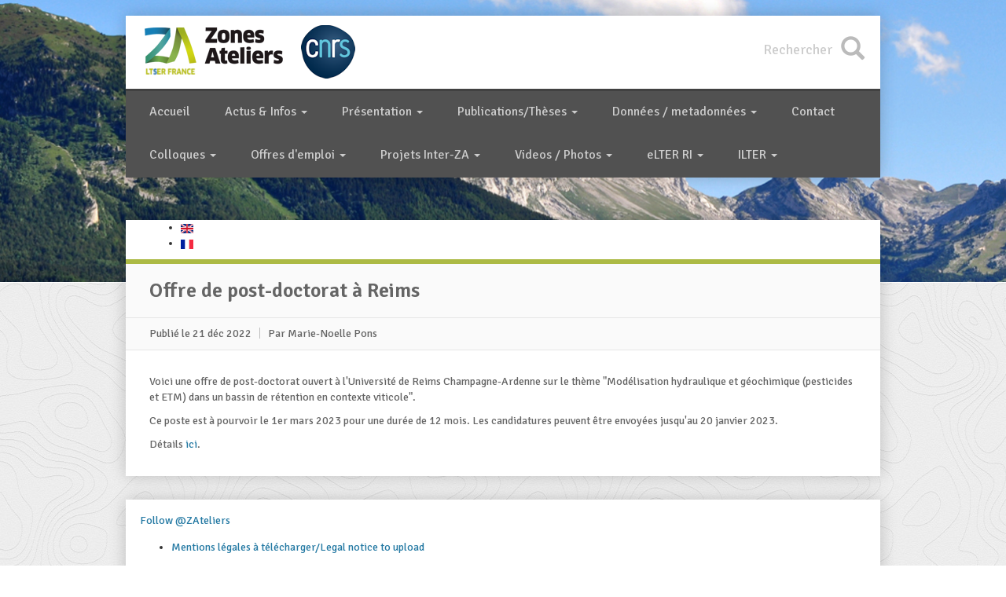

--- FILE ---
content_type: text/html; charset=utf-8
request_url: http://www.za-inee.org/fr/node/1015
body_size: 16233
content:
<!DOCTYPE html PUBLIC "-//W3C//DTD XHTML+RDFa 1.0//EN"
  "http://www.w3.org/MarkUp/DTD/xhtml-rdfa-1.dtd">
<html lang="fr" dir="ltr"
  xmlns:content="http://purl.org/rss/1.0/modules/content/"
  xmlns:dc="http://purl.org/dc/terms/"
  xmlns:foaf="http://xmlns.com/foaf/0.1/"
  xmlns:og="http://ogp.me/ns#"
  xmlns:rdfs="http://www.w3.org/2000/01/rdf-schema#"
  xmlns:sioc="http://rdfs.org/sioc/ns#"
  xmlns:sioct="http://rdfs.org/sioc/types#"
  xmlns:skos="http://www.w3.org/2004/02/skos/core#"
  xmlns:xsd="http://www.w3.org/2001/XMLSchema#">
<head profile="http://www.w3.org/1999/xhtml/vocab">
  <meta charset="utf-8">
  <meta name="viewport" content="width=device-width, initial-scale=1.0">
  <meta http-equiv="Content-Type" content="text/html; charset=utf-8" />
<link rel="shortcut icon" href="http://www.za-inee.org/sites/all/themes/mnhn/favicon.ico" type="image/vnd.microsoft.icon" />
<link rel="shortlink" href="/fr/node/1015" />
<link rel="canonical" href="/fr/node/1015" />
<meta name="Generator" content="Drupal 7 (http://drupal.org)" />
  <title>Offre de post-doctorat à Reims | www.za-inee.org</title>
  <link type="text/css" rel="stylesheet" href="http://www.za-inee.org/sites/default/files/css/css_lQaZfjVpwP_oGNqdtWCSpJT1EMqXdMiU84ekLLxQnc4.css" media="all" />
<link type="text/css" rel="stylesheet" href="http://www.za-inee.org/sites/default/files/css/css_MDtEQUd5wdly9pI-KniFHAN8lXtdHKVwlfwrPH5JZRM.css" media="all" />
<link type="text/css" rel="stylesheet" href="http://www.za-inee.org/sites/default/files/css/css_Kwa0UDz4gWMoLxZZ6_LyNA2SBh8u5CnKedaVrxsr7mM.css" media="all" />
<link type="text/css" rel="stylesheet" href="//netdna.bootstrapcdn.com/bootstrap/3.3.2/css/bootstrap.min.css" media="all" />
<link type="text/css" rel="stylesheet" href="http://www.za-inee.org/sites/default/files/css/css_Lkwq0SDzZisBQmBfo4t8kQhOoBohiOsfRISM03rNyOQ.css" media="all" />
  <!-- HTML5 element support for IE6-8 -->
  <!--[if lt IE 9]>
    <script src="//html5shiv.googlecode.com/svn/trunk/html5.js"></script>
  <![endif]-->
  <script src="http://www.za-inee.org/sites/default/files/js/js_Kd4BsnIT6T8vj1yoTIfotvk_bIOeY4Ndbdvl8ytcvjs.js"></script>
<script src="//cdnjs.cloudflare.com/ajax/libs/twitter-bootstrap/3.3.2/js/bootstrap.min.js"></script>
<script src="http://www.za-inee.org/sites/default/files/js/js_EjqPegIEwBdgmXrWQTsdqB7H4o1esRwdxQM5Sd_N_Lw.js"></script>
<script>jQuery.extend(Drupal.settings, {"basePath":"\/","pathPrefix":"fr\/","ajaxPageState":{"theme":"mnhn","theme_token":"dQ9BF2ihtBtaXomcZbNkPmjjIVyiqI3ufaOdY4K2TGY","js":{"sites\/all\/themes\/mnhn\/js\/bootstrap.js":1,"sites\/all\/modules\/jquery_update\/replace\/jquery\/1.10\/jquery.js":1,"misc\/jquery.once.js":1,"misc\/drupal.js":1,"\/\/cdnjs.cloudflare.com\/ajax\/libs\/twitter-bootstrap\/3.3.2\/js\/bootstrap.min.js":1,"public:\/\/languages\/fr_5FWVFXe9zp0UIBk4oDF8VN1K8MOZkg8sCa8be8FDAzE.js":1},"css":{"modules\/system\/system.base.css":1,"modules\/field\/theme\/field.css":1,"sites\/all\/modules\/video_filter\/video_filter.css":1,"sites\/all\/modules\/views\/css\/views.css":1,"sites\/all\/modules\/ckeditor\/css\/ckeditor.css":1,"sites\/all\/modules\/ctools\/css\/ctools.css":1,"modules\/locale\/locale.css":1,"\/\/netdna.bootstrapcdn.com\/bootstrap\/3.3.2\/css\/bootstrap.min.css":1,"sites\/all\/themes\/mnhn\/css\/style.scss":1}},"video_filter":{"url":{"ckeditor":"\/fr\/video_filter\/dashboard\/ckeditor"},"instructions_url":"\/fr\/video_filter\/instructions","modulepath":"sites\/all\/modules\/video_filter"},"urlIsAjaxTrusted":{"\/fr\/node\/1015":true},"mnhn":{"anchorsFix":"1","anchorsSmoothScrolling":"1","popoverEnabled":"1","popoverOptions":{"animation":1,"html":0,"placement":"right","selector":"","trigger":"click","title":"","content":"","delay":0,"container":"body"},"tooltipEnabled":"1","tooltipOptions":{"animation":1,"html":0,"placement":"auto left","selector":"","trigger":"hover focus","delay":0,"container":"body"}}});</script>
</head>
<body class="html not-front not-logged-in no-sidebars page-node page-node- page-node-1015 node-type-article i18n-fr" >
  <div id="skip-link">
    <a href="#main-content" class="element-invisible element-focusable">Aller au contenu principal</a>
  </div>
    
<header class="header">
  <div id="navbar" role="banner" class="navbar container navbar-default">
    <div class="clearfix">

              <a class="logo navbar-btn pull-left" href="/fr" title="Accueil">
          <img src="http://www.za-inee.org/sites/all/themes/mnhn/logo.png" alt="Accueil" />
        </a>
      
      <!-- .btn-navbar is used as the toggle for collapsed navbar content -->
      <button type="button" class="navbar-toggle" data-toggle="collapse" data-target=".navbar-collapse">
        <span class="sr-only">Toggle navigation</span>
        <span class="icon-bar"></span>
        <span class="icon-bar"></span>
        <span class="icon-bar"></span>
      </button>

      <nav role="navigation">
                    <div class="region region-navigation">
    <section id="block-search-form" class="block block-search clearfix">

      
  <form class="form-search content-search" action="/fr/node/1015" method="post" id="search-block-form" accept-charset="UTF-8"><div><div>
      <h2 class="element-invisible">Formulaire de recherche</h2>
    <div class="search-input-group"><input title="Indiquer les termes à rechercher" placeholder="Rechercher" class="form-control form-text" type="text" id="edit-search-block-form--2" name="search_block_form" value="" size="15" maxlength="128" /><span class="input-group-btn"><button type="submit" class="btn btn-default"><i class="icon glyphicon glyphicon-search" aria-hidden="true"></i></button></span></div><button class="element-invisible btn btn-primary form-submit" id="edit-submit" name="op" value="Rechercher" type="submit">Rechercher</button>
<input type="hidden" name="form_build_id" value="form-TugNrwT8qPmRF0salkEqkI99MBGMg3Rb-yghSSEmwGA" />
<input type="hidden" name="form_id" value="search_block_form" />
</div>
</div></form>
</section> <!-- /.block -->
  </div>
              </nav>

    </div>
    <div class="clearfix">
              <div class="navbar-collapse main-menu collapse">
                      <ul class="menu nav navbar-nav"><li class="first leaf"><a href="/fr/frontpage" title="Renvois vers la page d&#039;accueil">Accueil</a></li>
<li class="expanded dropdown"><a href="/fr/actualit%C3%A9s" title="" data-target="#" class="dropdown-toggle" data-toggle="dropdown">Actus & Infos <span class="caret"></span></a><ul class="dropdown-menu"><li class="first leaf"><a href="/fr/actualit%C3%A9s" title="">Informations</a></li>
<li class="leaf"><a href="/fr/node/962">Flash Actus</a></li>
<li class="leaf"><a href="/fr/agenda" title="Agenda">Agenda</a></li>
<li class="last leaf"><a href="/fr/archives" title="">Archives</a></li>
</ul></li>
<li class="expanded dropdown"><a href="/fr/ateliers" title="Présentation générale" data-target="#" class="dropdown-toggle" data-toggle="dropdown">Présentation <span class="caret"></span></a><ul class="dropdown-menu"><li class="first leaf"><a href="/fr/ateliers" title="">Les Zones Ateliers</a></li>
<li class="leaf"><a href="/fr/reseau">Le réseau</a></li>
<li class="leaf"><a href="/fr/gouvernance">Gouvernance</a></li>
<li class="leaf"><a href="/fr/rapport_activite">Rapports d&#039;activité</a></li>
<li class="leaf"><a href="/fr/partenaires">Partenaires</a></li>
<li class="last leaf"><a href="/fr/node/764">Réseaux partenaires</a></li>
</ul></li>
<li class="expanded dropdown"><a href="http://za-inee2.in2p3.fr/publications" title="Publications/Thèses" data-target="#" class="dropdown-toggle" data-toggle="dropdown">Publications/Thèses <span class="caret"></span></a><ul class="dropdown-menu"><li class="first leaf"><a href="/fr/node/757">Thèses en cours</a></li>
<li class="leaf"><a href="/fr/node/759">Thèses soutenues</a></li>
<li class="leaf"><a href="/fr/node/760">Doctorant(e)s (liste)</a></li>
<li class="leaf"><a href="/fr/node/673">Publications scientifiques</a></li>
<li class="last leaf"><a href="/fr/node/687">Valorisation</a></li>
</ul></li>
<li class="expanded dropdown"><a href="http://www.za-inee.org/fr/data-md" title="Données / métadonnées" data-target="#" class="dropdown-toggle" data-toggle="dropdown">Données / metadonnées <span class="caret"></span></a><ul class="dropdown-menu"><li class="first leaf"><a href="/fr/data-md-intro">Introduction</a></li>
<li class="leaf"><a href="/fr/data-md-geocatalogue">Géocatalogue</a></li>
<li class="leaf"><a href="/fr/data-md-collec-science">Collec-Science</a></li>
<li class="leaf"><a href="/fr/data-md-roza">ROZA</a></li>
<li class="leaf"><a href="/fr/data-md-centipede">Centipede</a></li>
<li class="leaf"><a href="/fr/data-md-deims">DEIMS</a></li>
<li class="leaf"><a href="/fr/node/769" title="">QRcode : Traçabilité des échantillons et données associées</a></li>
<li class="leaf"><a href="/fr/data-md-formation">Formation</a></li>
<li class="leaf"><a href="/fr/node/766" title="Formulaire de saisie de métadonnées">Formulaire de saisie de métadonnées</a></li>
<li class="last leaf"><a href="/fr/http%3A//www.za-inee.org/fr/geoflow">GEOFLOW</a></li>
</ul></li>
<li class="leaf"><a href="/fr/contact" title="">Contact</a></li>
<li class="expanded dropdown"><a href="http://www.za-inee.org/fr/Colloques" title="Colloques" data-target="#" class="dropdown-toggle" data-toggle="dropdown">Colloques <span class="caret"></span></a><ul class="dropdown-menu"><li class="first leaf"><a href="/fr/node/1039">6ème colloque du RZA - 2024</a></li>
<li class="leaf"><a href="/fr/Colloque_2020">5ème colloque des Zones Ateliers-CNRS - 2020</a></li>
<li class="last leaf"><a href="/fr/Colloque%202017" title="Colloque RZA+CZO+ILTER">Colloque RZA+CZO+ILTER 2017</a></li>
</ul></li>
<li class="expanded dropdown"><a href="http://www.za-inee.org/fr/offres" title="Offres d&#039;emploi" data-target="#" class="dropdown-toggle" data-toggle="dropdown">Offres d'emploi <span class="caret"></span></a><ul class="dropdown-menu"><li class="first leaf"><a href="/fr/doctorat">Propositions de doctorat</a></li>
<li class="leaf"><a href="/fr/stages">Stages</a></li>
<li class="last leaf"><a href="/fr/autres">Autres propositions</a></li>
</ul></li>
<li class="expanded dropdown"><a href="http://www.za-inee.org/fr/interZA" title="Description des projets inter-Zones Ateliers" data-target="#" class="dropdown-toggle" data-toggle="dropdown">Projets Inter-ZA <span class="caret"></span></a><ul class="dropdown-menu"><li class="first leaf"><a href="/fr/Ecohealth">Ecohealth</a></li>
<li class="leaf"><a href="/fr/neonet" title="Projet NéoNet">NeoNet</a></li>
<li class="leaf"><a href="/fr/eau-environnement">Eau et environnement</a></li>
<li class="leaf"><a href="/fr/teabags">TEABAGS : décomposition de la matière organique</a></li>
<li class="leaf"><a href="/fr/seminaires-RZA">SHS &amp; RZA</a></li>
<li class="last leaf"><a href="/fr/optic-spectroMS">De l’optique à la spectrométrie de masse haute résolution</a></li>
</ul></li>
<li class="expanded dropdown"><a href="http://www.za-inee.org/fr/interZA" title="Videos" data-target="#" class="dropdown-toggle" data-toggle="dropdown">Videos / Photos <span class="caret"></span></a><ul class="dropdown-menu"><li class="first leaf"><a href="/fr/webconf-SHS" title="Cycle webconf SHS">Cycle webconf SHS</a></li>
<li class="leaf"><a href="/fr/node/975">Photos</a></li>
<li class="last leaf"><a href="/fr/outils-RZA" title="Les outils du réseau">Les outils de RZA</a></li>
</ul></li>
<li class="expanded dropdown"><a href="/fr/ateliers" title="eLTER RI" data-target="#" class="dropdown-toggle" data-toggle="dropdown">eLTER RI <span class="caret"></span></a><ul class="dropdown-menu"><li class="first leaf"><a href="/fr/pr%C3%A9sentation-eLTER-RI">Présentation</a></li>
<li class="last leaf"><a href="/fr/CallSites">eLTER PLUS TA/RA</a></li>
</ul></li>
<li class="last expanded dropdown"><a href="/fr" title="" data-target="#" class="dropdown-toggle" data-toggle="dropdown">ILTER <span class="caret"></span></a><ul class="dropdown-menu"><li class="first leaf"><a href="/fr/node/967">Présentation</a></li>
<li class="last leaf"><a href="/fr/node/966">Webinairs</a></li>
</ul></li>
</ul>                            </div>
          </div>
  </div>
  <ul class="test cb-slideshow">
      <li><span></span></li>
      <li><span></span></li>
      <li><span></span></li>
      <li><span></span></li>
      <li><span></span></li>
      <li><span></span></li>
  </ul>
</header>

<div class="main-wrapper container">

  <div class="main-container">

    
    <section class="col-sm-12">

              <div class="highlighted jumbotron">  <div class="region region-highlighted">
    <section id="block-locale-language" class="block block-locale clearfix">

      
  <ul class="language-switcher-locale-url"><li class="en first"><a href="/en/node/1015" class="language-link" xml:lang="en"><img class="language-icon" typeof="foaf:Image" src="http://www.za-inee.org/sites/all/modules/languageicons/flags/en.png" width="16" height="12" alt="English" title="English" /></a></li>
<li class="fr last active"><a href="/fr/node/1015" class="language-link active" xml:lang="fr"><img class="language-icon" typeof="foaf:Image" src="http://www.za-inee.org/sites/all/modules/languageicons/flags/fr.png" width="16" height="12" alt="Français" title="Français" /></a></li>
</ul>
</section> <!-- /.block -->
  </div>
</div>
      
      
                    <h1 class="page-header">Offre de post-doctorat à Reims</h1>
                                                          <div class="region region-content">
    <section id="block-system-main" class="block block-system clearfix">

      
  <div id="node-1015" class="node node-article clearfix" about="/fr/node/1015" typeof="sioc:Item foaf:Document">


  

      <div class="page-title">
      <div class="node-article-submit">
        <div class="pull-left">Publié le 21 déc 2022</div>
        <div class="pull-left separator"></div>
        <div class="">Par <span rel="sioc:has_creator"><span class="username" xml:lang="" about="/fr/user/64" typeof="sioc:UserAccount" property="foaf:name" datatype="">Marie-Noelle Pons</span></span></div>
      </div>
    </div>
   
   

    <div class="node-article-content content">
      <div class="field field-name-body field-type-text-with-summary field-label-hidden"><div class="field-items"><div class="field-item even" property="content:encoded"><div>
<div>
<div>
<div>
<p>Voici une offre de post-doctorat ouvert à l'Université de Reims Champagne-Ardenne sur le thème "Modélisation hydraulique et géochimique (pesticides et ETM) dans un bassin de rétention en contexte viticole".</p>
<p>Ce poste est à pourvoir le 1er mars 2023 pour une durée de 12 mois. Les candidatures peuvent être envoyées jusqu'au 20 janvier 2023.</p>
<p>Détails <a href="https://www.za-inee.org/fr/autres" target="_blank">ici</a>.</p>
</div>
</div>
</div>
</div>
</div></div></div>    </div>
  

</div>

</section> <!-- /.block -->
  </div>
    </section>

    
  </div>

</div>

<!-- <footer class="footer container">
  <a href="" class="footer-logo"></a>
  <div class="footer-menu">
    <ul class="pull-right">
      <li><a href="#">Contact</a></li>
      <li><a href="#">Mentions légales</a></li>
    </ul>
  </div>

  
</footer> -->

  <div id="footer-wrapper"><div class="section">

    
          <div id="footer" class="footer container clearfix">
          <div class="region region-footer">
    <section id="block-block-3" class="block block-block clearfix">

      
  <div><a class="twitter-follow-button" href="https://twitter.com/ZAteliers">Follow @ZAteliers</a></div>
<div>
<ul>
<li><a href="/sites/default/files/sites/default/files/Mentions%20l%C3%A9gales-Legal%20notice_2021.pdf" target="_blank">Mentions légales à télécharger/Legal notice to upload</a></li>
<li><a href="http://za-inee2.in2p3.fr/contact" target="_self">Nous contacter</a></li>
</ul>
</div>

</section> <!-- /.block -->
  </div>
      </div> <!-- /#footer -->
    
  </div></div>
  <script src="http://www.za-inee.org/sites/default/files/js/js_B2uv6dkjoYobfQVyuXdchgrpnnx4oM0TkP_bDVf8Qrg.js"></script>
</body>
</html>


--- FILE ---
content_type: text/css
request_url: http://www.za-inee.org/sites/default/files/css/css_Lkwq0SDzZisBQmBfo4t8kQhOoBohiOsfRISM03rNyOQ.css
body_size: 5827
content:
@import url("http://fonts.googleapis.com/css?family=Signika:700,400,600");@media -sass-debug-info{filename{font-family:file\:\/\/sites\/all\/themes\/mnhn\/css\/base\/overrides\.scss;}line{font-family:'1';}}html.overlay-open .navbar-fixed-top{z-index:400;}@media -sass-debug-info{filename{font-family:file\:\/\/sites\/all\/themes\/mnhn\/css\/base\/overrides\.scss;}line{font-family:'1';}}html.js fieldset.collapsed{height:auto;}@media -sass-debug-info{filename{font-family:file\:\/\/sites\/all\/themes\/mnhn\/css\/base\/overrides\.scss;}line{font-family:'1';}}html.js input.form-autocomplete{background-image:none;}@media -sass-debug-info{filename{font-family:file\:\/\/sites\/all\/themes\/mnhn\/css\/base\/overrides\.scss;}line{font-family:'1';}}body{position:relative;}@media -sass-debug-info{filename{font-family:file\:\/\/sites\/all\/themes\/mnhn\/css\/base\/overrides\.scss;}line{font-family:'1';}}body.admin-expanded.admin-vertical.admin-nw .navbar,body.admin-expanded.admin-vertical.admin-sw .navbar{margin-left:260px;}@media -sass-debug-info{filename{font-family:file\:\/\/sites\/all\/themes\/mnhn\/css\/base\/overrides\.scss;}line{font-family:'1';}}body.navbar-is-fixed-top{padding-top:64px !important;}@media -sass-debug-info{filename{font-family:file\:\/\/sites\/all\/themes\/mnhn\/css\/base\/overrides\.scss;}line{font-family:'1';}}body.navbar-is-fixed-bottom{padding-bottom:64px !important;}@media -sass-debug-info{filename{font-family:file\:\/\/sites\/all\/themes\/mnhn\/css\/base\/overrides\.scss;}line{font-family:'1';}}body.toolbar{padding-top:30px !important;}@media -sass-debug-info{filename{font-family:file\:\/\/sites\/all\/themes\/mnhn\/css\/base\/overrides\.scss;}line{font-family:'1';}}body.toolbar .navbar-fixed-top{top:30px;}@media -sass-debug-info{filename{font-family:file\:\/\/sites\/all\/themes\/mnhn\/css\/base\/overrides\.scss;}line{font-family:'1';}}body.toolbar.navbar-is-fixed-top{padding-top:94px !important;}@media -sass-debug-info{filename{font-family:file\:\/\/sites\/all\/themes\/mnhn\/css\/base\/overrides\.scss;}line{font-family:'1';}}body.toolbar-drawer{padding-top:64px !important;}@media -sass-debug-info{filename{font-family:file\:\/\/sites\/all\/themes\/mnhn\/css\/base\/overrides\.scss;}line{font-family:'1';}}body.toolbar-drawer .navbar-fixed-top{top:64px;}@media -sass-debug-info{filename{font-family:file\:\/\/sites\/all\/themes\/mnhn\/css\/base\/overrides\.scss;}line{font-family:'1';}}body.toolbar-drawer.navbar-is-fixed-top{padding-top:128px !important;}@media -sass-debug-info{filename{font-family:file\:\/\/sites\/all\/themes\/mnhn\/css\/base\/overrides\.scss;}line{font-family:'1';}}body.admin-menu .navbar-fixed-top{top:29px;}@media -sass-debug-info{filename{font-family:file\:\/\/sites\/all\/themes\/mnhn\/css\/base\/overrides\.scss;}line{font-family:'1';}}body.admin-menu.navbar-is-fixed-top{padding-top:93px !important;}@media -sass-debug-info{filename{font-family:file\:\/\/sites\/all\/themes\/mnhn\/css\/base\/overrides\.scss;}line{font-family:'1';}}body div#admin-toolbar{z-index:1600;}@media -sass-debug-info{filename{font-family:file\:\/\/sites\/all\/themes\/mnhn\/css\/base\/overrides\.scss;}line{font-family:'1';}}body #toolbar,body #admin-menu,body #admin-toolbar{-webkit-box-shadow:none;-moz-box-shadow:none;box-shadow:none;}@media -sass-debug-info{filename{font-family:file\:\/\/sites\/all\/themes\/mnhn\/css\/base\/overrides\.scss;}line{font-family:'1';}}body #admin-menu{margin:0;padding:0;position:fixed;z-index:1600;}@media -sass-debug-info{filename{font-family:file\:\/\/sites\/all\/themes\/mnhn\/css\/base\/overrides\.scss;}line{font-family:'1';}}body #admin-menu .dropdown li{line-height:normal;}@media -sass-debug-info{filename{font-family:file\:\/\/sites\/all\/themes\/mnhn\/css\/base\/overrides\.scss;}line{font-family:'1';}}.navbar.container{margin-top:20px;}@media -sass-debug-info{filename{font-family:file\:\/\/sites\/all\/themes\/mnhn\/css\/base\/overrides\.scss;}line{font-family:'1';}}@media screen and (min-width:768px){@media -sass-debug-info{filename{font-family:file\:\/\/sites\/all\/themes\/mnhn\/css\/base\/overrides\.scss;}line{font-family:'1';}}.navbar.container{max-width:720px;}}@media -sass-debug-info{filename{font-family:file\:\/\/sites\/all\/themes\/mnhn\/css\/base\/overrides\.scss;}line{font-family:'1';}}@media screen and (min-width:992px){@media -sass-debug-info{filename{font-family:file\:\/\/sites\/all\/themes\/mnhn\/css\/base\/overrides\.scss;}line{font-family:'1';}}.navbar.container{max-width:940px;}}@media -sass-debug-info{filename{font-family:file\:\/\/sites\/all\/themes\/mnhn\/css\/base\/overrides\.scss;}line{font-family:'1';}}@media screen and (min-width:1200px){@media -sass-debug-info{filename{font-family:file\:\/\/sites\/all\/themes\/mnhn\/css\/base\/overrides\.scss;}line{font-family:'1';}}.navbar.container{max-width:1140px;}}@media -sass-debug-info{filename{font-family:file\:\/\/sites\/all\/themes\/mnhn\/css\/base\/overrides\.scss;}line{font-family:'1';}}.navbar.container>.container{margin:0;padding:0;width:auto;}@media -sass-debug-info{filename{font-family:file\:\/\/sites\/all\/themes\/mnhn\/css\/base\/overrides\.scss;}line{font-family:'1';}}#overlay-container,.overlay-modal-background,.overlay-element{z-index:1500;}@media -sass-debug-info{filename{font-family:file\:\/\/sites\/all\/themes\/mnhn\/css\/base\/overrides\.scss;}line{font-family:'1';}}#toolbar{z-index:1600;}@media -sass-debug-info{filename{font-family:file\:\/\/sites\/all\/themes\/mnhn\/css\/base\/overrides\.scss;}line{font-family:'1';}}.modal{z-index:1620;}@media -sass-debug-info{filename{font-family:file\:\/\/sites\/all\/themes\/mnhn\/css\/base\/overrides\.scss;}line{font-family:'1';}}.modal-dialog{z-index:1630;}@media -sass-debug-info{filename{font-family:file\:\/\/sites\/all\/themes\/mnhn\/css\/base\/overrides\.scss;}line{font-family:'1';}}.modal-backdrop{z-index:1610;}@media -sass-debug-info{filename{font-family:file\:\/\/sites\/all\/themes\/mnhn\/css\/base\/overrides\.scss;}line{font-family:'1';}}.footer{margin-top:45px;padding-top:35px;padding-bottom:36px;border-top:1px solid #e5e5e5;}@media -sass-debug-info{filename{font-family:file\:\/\/sites\/all\/themes\/mnhn\/css\/base\/overrides\.scss;}line{font-family:'1';}}.element-invisible{margin:0;padding:0;width:1px;}@media -sass-debug-info{filename{font-family:file\:\/\/sites\/all\/themes\/mnhn\/css\/base\/overrides\.scss;}line{font-family:'1';}}.navbar .logo{margin-right:-15px;padding-left:15px;padding-right:15px;}@media -sass-debug-info{filename{font-family:file\:\/\/sites\/all\/themes\/mnhn\/css\/base\/overrides\.scss;}line{font-family:'1';}}@media screen and (min-width:768px){@media -sass-debug-info{filename{font-family:file\:\/\/sites\/all\/themes\/mnhn\/css\/base\/overrides\.scss;}line{font-family:'1';}}.navbar .logo{margin-right:0;padding-left:0;}}@media -sass-debug-info{filename{font-family:file\:\/\/sites\/all\/themes\/mnhn\/css\/base\/overrides\.scss;}line{font-family:'1';}}ul.secondary{float:left;}@media -sass-debug-info{filename{font-family:file\:\/\/sites\/all\/themes\/mnhn\/css\/base\/overrides\.scss;}line{font-family:'1';}}@media screen and (min-width:768px){@media -sass-debug-info{filename{font-family:file\:\/\/sites\/all\/themes\/mnhn\/css\/base\/overrides\.scss;}line{font-family:'1';}}ul.secondary{float:right;}}@media -sass-debug-info{filename{font-family:file\:\/\/sites\/all\/themes\/mnhn\/css\/base\/overrides\.scss;}line{font-family:'1';}}.page-header{margin-top:0;}@media -sass-debug-info{filename{font-family:file\:\/\/sites\/all\/themes\/mnhn\/css\/base\/overrides\.scss;}line{font-family:'1';}}.block:first-child h2.block-title{margin-top:0;}@media -sass-debug-info{filename{font-family:file\:\/\/sites\/all\/themes\/mnhn\/css\/base\/overrides\.scss;}line{font-family:'1';}}p:last-child{margin-bottom:0;}@media -sass-debug-info{filename{font-family:file\:\/\/sites\/all\/themes\/mnhn\/css\/base\/overrides\.scss;}line{font-family:'1';}}.region-help>.glyphicon{font-size:18px;float:left;margin:-0.05em 0.5em 0 0;}@media -sass-debug-info{filename{font-family:file\:\/\/sites\/all\/themes\/mnhn\/css\/base\/overrides\.scss;}line{font-family:'1';}}.region-help .block{overflow:hidden;}@media -sass-debug-info{filename{font-family:file\:\/\/sites\/all\/themes\/mnhn\/css\/base\/overrides\.scss;}line{font-family:'1';}}form#search-block-form{margin:0;}@media -sass-debug-info{filename{font-family:file\:\/\/sites\/all\/themes\/mnhn\/css\/base\/overrides\.scss;}line{font-family:'1';}}.navbar #block-search-form{float:none;margin:5px 0 5px 5px;}@media -sass-debug-info{filename{font-family:file\:\/\/sites\/all\/themes\/mnhn\/css\/base\/overrides\.scss;}line{font-family:'1';}}@media screen and (min-width:992px){@media -sass-debug-info{filename{font-family:file\:\/\/sites\/all\/themes\/mnhn\/css\/base\/overrides\.scss;}line{font-family:'1';}}.navbar #block-search-form{float:right;}}@media -sass-debug-info{filename{font-family:file\:\/\/sites\/all\/themes\/mnhn\/css\/base\/overrides\.scss;}line{font-family:'1';}}.navbar-search .control-group{margin-bottom:0;}@media -sass-debug-info{filename{font-family:file\:\/\/sites\/all\/themes\/mnhn\/css\/base\/overrides\.scss;}line{font-family:'1';}}ul.action-links{margin:12px 0;padding:0;}@media -sass-debug-info{filename{font-family:file\:\/\/sites\/all\/themes\/mnhn\/css\/base\/overrides\.scss;}line{font-family:'1';}}ul.action-links li{display:inline;margin:0;padding:0 6px 0 0;}@media -sass-debug-info{filename{font-family:file\:\/\/sites\/all\/themes\/mnhn\/css\/base\/overrides\.scss;}line{font-family:'1';}}ul.action-links .glyphicon{padding-right:0.5em;}@media -sass-debug-info{filename{font-family:file\:\/\/sites\/all\/themes\/mnhn\/css\/base\/overrides\.scss;}line{font-family:'1';}}input,textarea,select,.uneditable-input{max-width:100%;width:auto;}@media -sass-debug-info{filename{font-family:file\:\/\/sites\/all\/themes\/mnhn\/css\/base\/overrides\.scss;}line{font-family:'1';}}input.error{color:#b94a48;border-color:#ebccd1;}@media -sass-debug-info{filename{font-family:file\:\/\/sites\/all\/themes\/mnhn\/css\/base\/overrides\.scss;}line{font-family:'1';}}fieldset legend.panel-heading{float:left;line-height:1em;margin:0;}@media -sass-debug-info{filename{font-family:file\:\/\/sites\/all\/themes\/mnhn\/css\/base\/overrides\.scss;}line{font-family:'1';}}fieldset .panel-body{clear:both;}@media -sass-debug-info{filename{font-family:file\:\/\/sites\/all\/themes\/mnhn\/css\/base\/overrides\.scss;}line{font-family:'1';}}fieldset .panel-heading a.panel-title{color:inherit;display:block;margin:-10px -15px;padding:10px 15px;}@media -sass-debug-info{filename{font-family:file\:\/\/sites\/all\/themes\/mnhn\/css\/base\/overrides\.scss;}line{font-family:'1';}}fieldset .panel-heading a.panel-title:hover{text-decoration:none;}@media -sass-debug-info{filename{font-family:file\:\/\/sites\/all\/themes\/mnhn\/css\/base\/overrides\.scss;}line{font-family:'1';}}.form-actions{clear:both;}@media -sass-debug-info{filename{font-family:file\:\/\/sites\/all\/themes\/mnhn\/css\/base\/overrides\.scss;}line{font-family:'1';}}.resizable-textarea textarea{border-radius:4px 4px 0 0;}@media -sass-debug-info{filename{font-family:file\:\/\/sites\/all\/themes\/mnhn\/css\/base\/overrides\.scss;}line{font-family:'1';}}.radio:first-child,.checkbox:first-child{margin-top:0;}@media -sass-debug-info{filename{font-family:file\:\/\/sites\/all\/themes\/mnhn\/css\/base\/overrides\.scss;}line{font-family:'1';}}.radio:last-child,.checkbox:last-child{margin-bottom:0;}@media -sass-debug-info{filename{font-family:file\:\/\/sites\/all\/themes\/mnhn\/css\/base\/overrides\.scss;}line{font-family:'1';}}.help-block,.control-group .help-inline{color:#999999;font-size:12px;margin:5px 0 10px;padding:0;}@media -sass-debug-info{filename{font-family:file\:\/\/sites\/all\/themes\/mnhn\/css\/base\/overrides\.scss;}line{font-family:'1';}}.panel-heading{display:block;}@media -sass-debug-info{filename{font-family:file\:\/\/sites\/all\/themes\/mnhn\/css\/base\/overrides\.scss;}line{font-family:'1';}}a.tabledrag-handle .handle{height:auto;width:auto;}@media -sass-debug-info{filename{font-family:file\:\/\/sites\/all\/themes\/mnhn\/css\/base\/overrides\.scss;}line{font-family:'1';}}.error{color:#b94a48;}@media -sass-debug-info{filename{font-family:file\:\/\/sites\/all\/themes\/mnhn\/css\/base\/overrides\.scss;}line{font-family:'1';}}div.error,table tr.error{background-color:#f2dede;color:#b94a48;}@media -sass-debug-info{filename{font-family:file\:\/\/sites\/all\/themes\/mnhn\/css\/base\/overrides\.scss;}line{font-family:'1';}}.control-group.error{background:0;}@media -sass-debug-info{filename{font-family:file\:\/\/sites\/all\/themes\/mnhn\/css\/base\/overrides\.scss;}line{font-family:'1';}}.control-group.error label,.control-group.error .control-label{color:#b94a48;font-weight:600;}@media -sass-debug-info{filename{font-family:file\:\/\/sites\/all\/themes\/mnhn\/css\/base\/overrides\.scss;}line{font-family:'1';}}.control-group.error input,.control-group.error textarea,.control-group.error select,.control-group.error .uneditable-input{color:#555555;border:1px solid #cccccc;}@media -sass-debug-info{filename{font-family:file\:\/\/sites\/all\/themes\/mnhn\/css\/base\/overrides\.scss;}line{font-family:'1';}}.control-group.error .help-block,.control-group.error .help-inline{color:#333333;}@media -sass-debug-info{filename{font-family:file\:\/\/sites\/all\/themes\/mnhn\/css\/base\/overrides\.scss;}line{font-family:'1';}}.list-inline>li.first{padding-left:0;}@media -sass-debug-info{filename{font-family:file\:\/\/sites\/all\/themes\/mnhn\/css\/base\/overrides\.scss;}line{font-family:'1';}}.nav-tabs{margin-bottom:10px;}@media -sass-debug-info{filename{font-family:file\:\/\/sites\/all\/themes\/mnhn\/css\/base\/overrides\.scss;}line{font-family:'1';}}ul li.collapsed,ul li.expanded,ul li.leaf{list-style:none;list-style-image:none;}@media -sass-debug-info{filename{font-family:file\:\/\/sites\/all\/themes\/mnhn\/css\/base\/overrides\.scss;}line{font-family:'1';}}.tabs--secondary{margin:0 0 10px;}@media -sass-debug-info{filename{font-family:file\:\/\/sites\/all\/themes\/mnhn\/css\/base\/overrides\.scss;}line{font-family:'1';}}.submitted{margin-bottom:1em;font-style:italic;font-weight:400;color:#777777;}@media -sass-debug-info{filename{font-family:file\:\/\/sites\/all\/themes\/mnhn\/css\/base\/overrides\.scss;}line{font-family:'1';}}.password-strength{width:17em;float:right;margin-top:1.4em;}@media -sass-debug-info{filename{font-family:file\:\/\/sites\/all\/themes\/mnhn\/css\/base\/overrides\.scss;}line{font-family:'1';}}.password-strength-title{display:inline;}@media -sass-debug-info{filename{font-family:file\:\/\/sites\/all\/themes\/mnhn\/css\/base\/overrides\.scss;}line{font-family:'1';}}.password-strength-text{float:right;font-weight:700;}@media -sass-debug-info{filename{font-family:file\:\/\/sites\/all\/themes\/mnhn\/css\/base\/overrides\.scss;}line{font-family:'1';}}.password-indicator{background-color:#949494;height:0.3em;width:100%;}@media -sass-debug-info{filename{font-family:file\:\/\/sites\/all\/themes\/mnhn\/css\/base\/overrides\.scss;}line{font-family:'1';}}.password-indicator div{height:100%;width:0;background-color:#999999;}@media -sass-debug-info{filename{font-family:file\:\/\/sites\/all\/themes\/mnhn\/css\/base\/overrides\.scss;}line{font-family:'1';}}input.password-confirm,input.password-field{width:16em;margin-bottom:0.4em;}@media -sass-debug-info{filename{font-family:file\:\/\/sites\/all\/themes\/mnhn\/css\/base\/overrides\.scss;}line{font-family:'1';}}div.password-confirm{float:right;margin-top:1.5em;visibility:hidden;width:17em;}@media -sass-debug-info{filename{font-family:file\:\/\/sites\/all\/themes\/mnhn\/css\/base\/overrides\.scss;}line{font-family:'1';}}div.form-item div.password-suggestions{padding:0.2em 0.5em;margin:0.7em 0;width:38.5em;border:1px solid #b4b4b4;}@media -sass-debug-info{filename{font-family:file\:\/\/sites\/all\/themes\/mnhn\/css\/base\/overrides\.scss;}line{font-family:'1';}}div.password-suggestions ul{margin-bottom:0;}@media -sass-debug-info{filename{font-family:file\:\/\/sites\/all\/themes\/mnhn\/css\/base\/overrides\.scss;}line{font-family:'1';}}.confirm-parent,.password-parent{clear:left;margin:0;width:36.3em;}@media -sass-debug-info{filename{font-family:file\:\/\/sites\/all\/themes\/mnhn\/css\/base\/overrides\.scss;}line{font-family:'1';}}.progress-wrapper .progress{margin-bottom:10px;}@media -sass-debug-info{filename{font-family:file\:\/\/sites\/all\/themes\/mnhn\/css\/base\/overrides\.scss;}line{font-family:'1';}}.pagination ul>li>a.progress-disabled{float:left;}@media -sass-debug-info{filename{font-family:file\:\/\/sites\/all\/themes\/mnhn\/css\/base\/overrides\.scss;}line{font-family:'1';}}.form-autocomplete .glyphicon{color:#999999;font-size:120%;}@media -sass-debug-info{filename{font-family:file\:\/\/sites\/all\/themes\/mnhn\/css\/base\/overrides\.scss;}line{font-family:'1';}}.form-autocomplete .glyphicon.glyphicon-spin{color:#428bca;}@media -sass-debug-info{filename{font-family:file\:\/\/sites\/all\/themes\/mnhn\/css\/base\/overrides\.scss;}line{font-family:'1';}}.form-autocomplete .input-group-addon{background-color:white;}@media -sass-debug-info{filename{font-family:file\:\/\/sites\/all\/themes\/mnhn\/css\/base\/overrides\.scss;}line{font-family:'1';}}.ajax-progress .glyphicon{font-size:90%;margin:0 -0.25em 0 0.5em;}@media -sass-debug-info{filename{font-family:file\:\/\/sites\/all\/themes\/mnhn\/css\/base\/overrides\.scss;}line{font-family:'1';}}.glyphicon-spin{display:inline-block;-moz-animation:spin 1s infinite linear;-o-animation:spin 1s infinite linear;-webkit-animation:spin 1s infinite linear;animation:spin 1s infinite linear;}@media -sass-debug-info{filename{font-family:file\:\/\/sites\/all\/themes\/mnhn\/css\/base\/overrides\.scss;}line{font-family:'1';}}a .glyphicon-spin{display:inline-block;text-decoration:none;}@-moz-keyframes spin{@media -sass-debug-info{filename{font-family:file\:\/\/sites\/all\/themes\/mnhn\/css\/base\/overrides\.scss;}line{font-family:'1';}}0%{-moz-transform:rotate(0deg);}@media -sass-debug-info{filename{font-family:file\:\/\/sites\/all\/themes\/mnhn\/css\/base\/overrides\.scss;}line{font-family:'1';}}100%{-moz-transform:rotate(359deg);}}@-webkit-keyframes spin{@media -sass-debug-info{filename{font-family:file\:\/\/sites\/all\/themes\/mnhn\/css\/base\/overrides\.scss;}line{font-family:'1';}}0%{-webkit-transform:rotate(0deg);}@media -sass-debug-info{filename{font-family:file\:\/\/sites\/all\/themes\/mnhn\/css\/base\/overrides\.scss;}line{font-family:'1';}}100%{-webkit-transform:rotate(359deg);}}@-o-keyframes spin{@media -sass-debug-info{filename{font-family:file\:\/\/sites\/all\/themes\/mnhn\/css\/base\/overrides\.scss;}line{font-family:'1';}}0%{-o-transform:rotate(0deg);}@media -sass-debug-info{filename{font-family:file\:\/\/sites\/all\/themes\/mnhn\/css\/base\/overrides\.scss;}line{font-family:'1';}}100%{-o-transform:rotate(359deg);}}@-ms-keyframes spin{@media -sass-debug-info{filename{font-family:file\:\/\/sites\/all\/themes\/mnhn\/css\/base\/overrides\.scss;}line{font-family:'1';}}0%{-ms-transform:rotate(0deg);}@media -sass-debug-info{filename{font-family:file\:\/\/sites\/all\/themes\/mnhn\/css\/base\/overrides\.scss;}line{font-family:'1';}}100%{-ms-transform:rotate(359deg);}}@keyframes spin{@media -sass-debug-info{filename{font-family:file\:\/\/sites\/all\/themes\/mnhn\/css\/base\/overrides\.scss;}line{font-family:'1';}}0%{transform:rotate(0deg);}@media -sass-debug-info{filename{font-family:file\:\/\/sites\/all\/themes\/mnhn\/css\/base\/overrides\.scss;}line{font-family:'1';}}100%{transform:rotate(359deg);}}@media -sass-debug-info{filename{font-family:file\:\/\/sites\/all\/themes\/mnhn\/css\/base\/overrides\.scss;}line{font-family:'1';}}.glyphicon-refresh{-webkit-transform-origin:50% 45%;-moz-transform-origin:50% 45%;-ms-transform-origin:50% 45%;-o-transform-origin:50% 45%;transform-origin:50% 45%;}@media -sass-debug-info{filename{font-family:file\:\/\/sites\/all\/themes\/mnhn\/css\/base\/overrides\.scss;}line{font-family:'1';}}.tabbable{margin-bottom:20px;}@media -sass-debug-info{filename{font-family:file\:\/\/sites\/all\/themes\/mnhn\/css\/base\/overrides\.scss;}line{font-family:'1';}}.tabs-below>.nav-tabs,.tabs-left>.nav-tabs,.tabs-right>.nav-tabs{border-bottom:0;}@media -sass-debug-info{filename{font-family:file\:\/\/sites\/all\/themes\/mnhn\/css\/base\/overrides\.scss;}line{font-family:'1';}}.tabs-below>.nav-tabs .summary,.tabs-left>.nav-tabs .summary,.tabs-right>.nav-tabs .summary{color:#999999;font-size:12px;}@media -sass-debug-info{filename{font-family:file\:\/\/sites\/all\/themes\/mnhn\/css\/base\/overrides\.scss;}line{font-family:'1';}}.tab-pane>.panel-heading{display:none;}@media -sass-debug-info{filename{font-family:file\:\/\/sites\/all\/themes\/mnhn\/css\/base\/overrides\.scss;}line{font-family:'1';}}.tab-content>.active{display:block;}@media -sass-debug-info{filename{font-family:file\:\/\/sites\/all\/themes\/mnhn\/css\/base\/overrides\.scss;}line{font-family:'1';}}.tabs-below>.nav-tabs{border-top:1px solid #dddddd;}@media -sass-debug-info{filename{font-family:file\:\/\/sites\/all\/themes\/mnhn\/css\/base\/overrides\.scss;}line{font-family:'1';}}.tabs-below>.nav-tabs>li{margin-top:-1px;margin-bottom:0;}@media -sass-debug-info{filename{font-family:file\:\/\/sites\/all\/themes\/mnhn\/css\/base\/overrides\.scss;}line{font-family:'1';}}.tabs-below>.nav-tabs>li>a{border-radius:0 0 4px 4px;}@media -sass-debug-info{filename{font-family:file\:\/\/sites\/all\/themes\/mnhn\/css\/base\/overrides\.scss;}line{font-family:'1';}}.tabs-below>.nav-tabs>li>a:hover,.tabs-below>.nav-tabs>li>a:focus{border-top-color:#dddddd;border-bottom-color:transparent;}@media -sass-debug-info{filename{font-family:file\:\/\/sites\/all\/themes\/mnhn\/css\/base\/overrides\.scss;}line{font-family:'1';}}.tabs-below>.nav-tabs>.active>a,.tabs-below>.nav-tabs>.active>a:hover,.tabs-below>.nav-tabs>.active>a:focus{border-color:transparent #dddddd #dddddd;}@media -sass-debug-info{filename{font-family:file\:\/\/sites\/all\/themes\/mnhn\/css\/base\/overrides\.scss;}line{font-family:'1';}}.tabs-left>.nav-tabs,.tabs-right>.nav-tabs{padding-bottom:20px;width:220px;}@media -sass-debug-info{filename{font-family:file\:\/\/sites\/all\/themes\/mnhn\/css\/base\/overrides\.scss;}line{font-family:'1';}}.tabs-left>.nav-tabs>li,.tabs-right>.nav-tabs>li{float:none;}@media -sass-debug-info{filename{font-family:file\:\/\/sites\/all\/themes\/mnhn\/css\/base\/overrides\.scss;}line{font-family:'1';}}.tabs-left>.nav-tabs>li:focus,.tabs-right>.nav-tabs>li:focus{outline:0;}@media -sass-debug-info{filename{font-family:file\:\/\/sites\/all\/themes\/mnhn\/css\/base\/overrides\.scss;}line{font-family:'1';}}.tabs-left>.nav-tabs>li>a,.tabs-right>.nav-tabs>li>a{margin-right:0;margin-bottom:3px;}@media -sass-debug-info{filename{font-family:file\:\/\/sites\/all\/themes\/mnhn\/css\/base\/overrides\.scss;}line{font-family:'1';}}.tabs-left>.nav-tabs>li>a:focus,.tabs-right>.nav-tabs>li>a:focus{outline:0;}@media -sass-debug-info{filename{font-family:file\:\/\/sites\/all\/themes\/mnhn\/css\/base\/overrides\.scss;}line{font-family:'1';}}.tabs-left>.tab-content,.tabs-right>.tab-content{border-radius:0 4px 4px;-webkit-box-shadow:0 1px 1px rgba(0,0,0,0.05);-moz-box-shadow:0 1px 1px rgba(0,0,0,0.05);box-shadow:0 1px 1px rgba(0,0,0,0.05);border:1px solid #dddddd;overflow:hidden;padding:10px 15px;}@media -sass-debug-info{filename{font-family:file\:\/\/sites\/all\/themes\/mnhn\/css\/base\/overrides\.scss;}line{font-family:'1';}}.tabs-left>.nav-tabs{float:left;margin-right:-1px;}@media -sass-debug-info{filename{font-family:file\:\/\/sites\/all\/themes\/mnhn\/css\/base\/overrides\.scss;}line{font-family:'1';}}.tabs-left>.nav-tabs>li>a{border-radius:4px 0 0 4px;}@media -sass-debug-info{filename{font-family:file\:\/\/sites\/all\/themes\/mnhn\/css\/base\/overrides\.scss;}line{font-family:'1';}}.tabs-left>.nav-tabs>li>a:hover,.tabs-left>.nav-tabs>li>a:focus{border-color:#eeeeee #dddddd #eeeeee #eeeeee;}@media -sass-debug-info{filename{font-family:file\:\/\/sites\/all\/themes\/mnhn\/css\/base\/overrides\.scss;}line{font-family:'1';}}.tabs-left>.nav-tabs>.active>a,.tabs-left>.nav-tabs>.active>a:hover,.tabs-left>.nav-tabs>.active>a:focus{border-color:#dddddd transparent #dddddd #dddddd;-webkit-box-shadow:-1px 1px 1px rgba(0,0,0,0.05);-moz-box-shadow:-1px 1px 1px rgba(0,0,0,0.05);box-shadow:-1px 1px 1px rgba(0,0,0,0.05);}@media -sass-debug-info{filename{font-family:file\:\/\/sites\/all\/themes\/mnhn\/css\/base\/overrides\.scss;}line{font-family:'1';}}.tabs-right>.nav-tabs{float:right;margin-left:-1px;}@media -sass-debug-info{filename{font-family:file\:\/\/sites\/all\/themes\/mnhn\/css\/base\/overrides\.scss;}line{font-family:'1';}}.tabs-right>.nav-tabs>li>a{border-radius:0 4px 4px 0;}@media -sass-debug-info{filename{font-family:file\:\/\/sites\/all\/themes\/mnhn\/css\/base\/overrides\.scss;}line{font-family:'1';}}.tabs-right>.nav-tabs>li>a:hover,.tabs-right>.nav-tabs>li>a:focus{border-color:#eeeeee #eeeeee #eeeeee #dddddd;-webkit-box-shadow:1px 1px 1px rgba(0,0,0,0.05);-moz-box-shadow:1px 1px 1px rgba(0,0,0,0.05);box-shadow:1px 1px 1px rgba(0,0,0,0.05);}@media -sass-debug-info{filename{font-family:file\:\/\/sites\/all\/themes\/mnhn\/css\/base\/overrides\.scss;}line{font-family:'1';}}.tabs-right>.nav-tabs>.active>a,.tabs-right>.nav-tabs>.active>a:hover,.tabs-right>.nav-tabs>.active>a:focus{border-color:#dddddd #dddddd #dddddd transparent;}@media -sass-debug-info{filename{font-family:file\:\/\/sites\/all\/themes\/mnhn\/css\/base\/overrides\.scss;}line{font-family:'1';}}th.checkbox,td.checkbox,th.radio,td.radio{display:table-cell;}@media -sass-debug-info{filename{font-family:file\:\/\/sites\/all\/themes\/mnhn\/css\/base\/overrides\.scss;}line{font-family:'1';}}.views-display-settings .label{font-size:100%;color:#666666;}@media -sass-debug-info{filename{font-family:file\:\/\/sites\/all\/themes\/mnhn\/css\/base\/overrides\.scss;}line{font-family:'1';}}.views-display-settings .footer{padding:0;margin:4px 0 0;}@media -sass-debug-info{filename{font-family:file\:\/\/sites\/all\/themes\/mnhn\/css\/base\/overrides\.scss;}line{font-family:'1';}}table .radio input[type=radio],table .checkbox input[type=checkbox]{max-width:inherit;}@media -sass-debug-info{filename{font-family:file\:\/\/sites\/all\/themes\/mnhn\/css\/base\/overrides\.scss;}line{font-family:'1';}}.form-horizontal .form-group label{position:relative;min-height:1px;margin-top:0;margin-bottom:0;padding-top:7px;padding-left:15px;padding-right:15px;text-align:right;}@media -sass-debug-info{filename{font-family:file\:\/\/sites\/all\/themes\/mnhn\/css\/base\/overrides\.scss;}line{font-family:'1';}}@media (min-width:768px){@media -sass-debug-info{filename{font-family:file\:\/\/sites\/all\/themes\/mnhn\/css\/base\/overrides\.scss;}line{font-family:'1';}}.form-horizontal .form-group label{float:left;width:16.667%;}}@media -sass-debug-info{filename{font-family:file\:\/\/sites\/all\/themes\/mnhn\/css\/base\/overrides\.scss;}line{font-family:'1';}}.alert a{font-weight:700;}@media -sass-debug-info{filename{font-family:file\:\/\/sites\/all\/themes\/mnhn\/css\/base\/overrides\.scss;}line{font-family:'1';}}.alert-success a{color:#356635;}@media -sass-debug-info{filename{font-family:file\:\/\/sites\/all\/themes\/mnhn\/css\/base\/overrides\.scss;}line{font-family:'1';}}.alert-info a{color:#2d6987;}@media -sass-debug-info{filename{font-family:file\:\/\/sites\/all\/themes\/mnhn\/css\/base\/overrides\.scss;}line{font-family:'1';}}.alert-warning a{color:#a47e3c;}@media -sass-debug-info{filename{font-family:file\:\/\/sites\/all\/themes\/mnhn\/css\/base\/overrides\.scss;}line{font-family:'1';}}.alert-danger a{color:#953b39;}@media -sass-debug-info{filename{font-family:file\:\/\/sites\/all\/themes\/mnhn\/css\/base\/layout\.scss;}line{font-family:'1';}}body{background:url(/sites/all/themes/mnhn/images/body-bg.jpg) 0 0;}@media -sass-debug-info{filename{font-family:file\:\/\/sites\/all\/themes\/mnhn\/css\/base\/layout\.scss;}line{font-family:'6';}}.main-wrapper{position:relative;padding:0;}@media -sass-debug-info{filename{font-family:file\:\/\/sites\/all\/themes\/mnhn\/css\/base\/layout\.scss;}line{font-family:'10';}}.main-container{background:white;margin-top:280px;overflow:hidden;box-shadow:0 0 20px rgba(0,0,0,0.2);}@media -sass-debug-info{filename{font-family:file\:\/\/sites\/all\/themes\/mnhn\/css\/base\/layout\.scss;}line{font-family:'16';}}.main-container .col-sm-12{padding:0 30px;}@media -sass-debug-info{filename{font-family:file\:\/\/sites\/all\/themes\/mnhn\/css\/base\/layout\.scss;}line{font-family:'21';}}.highlighted.jumbotron{padding:0;margin:0;background:none;border-radius:0;}@media -sass-debug-info{filename{font-family:file\:\/\/sites\/all\/themes\/mnhn\/css\/base\/layout\.scss;}line{font-family:'29';}}@media(min-width:1200px){@media -sass-debug-info{filename{font-family:file\:\/\/sites\/all\/themes\/mnhn\/css\/base\/layout\.scss;}line{font-family:'30';}}.container{width:960px;}}@media -sass-debug-info{filename{font-family:file\:\/\/sites\/all\/themes\/mnhn\/css\/base\/layout\.scss;}line{font-family:'35';}}@media all and (max-width:768px){@media -sass-debug-info{filename{font-family:file\:\/\/sites\/all\/themes\/mnhn\/css\/base\/layout\.scss;}line{font-family:'36';}}.main-container{margin-top:1px;}}@media -sass-debug-info{filename{font-family:file\:\/\/sites\/all\/themes\/mnhn\/css\/base\/fonts\.scss;}line{font-family:'3';}}body{font-family:"Signika",sans-serif;}@media -sass-debug-info{filename{font-family:file\:\/\/sites\/all\/themes\/mnhn\/css\/base\/fonts\.scss;}line{font-family:'5';}}body *{-webkit-font-smoothing:antialiased;-moz-osx-font-smoothing:greyscale;}@media -sass-debug-info{filename{font-family:file\:\/\/sites\/all\/themes\/mnhn\/css\/base\/fonts\.scss;}line{font-family:'11';}}h1,h2,h3,h4,h5,h6,.h1,.h2,.h3,.h4,.h5,.h6{font-family:"Signika",sans-serif;color:#656565;}@media -sass-debug-info{filename{font-family:file\:\/\/sites\/all\/themes\/mnhn\/css\/base\/fonts\.scss;}line{font-family:'16';}}h3{margin-top:0;margin-bottom:20px;}@media -sass-debug-info{filename{font-family:file\:\/\/sites\/all\/themes\/mnhn\/css\/components\/buttons\.scss;}line{font-family:'1';}}a,.btn{color:#2479a3;}@media -sass-debug-info{filename{font-family:file\:\/\/sites\/all\/themes\/mnhn\/css\/components\/buttons\.scss;}line{font-family:'3';}}a:hover,.btn:hover,a:focus,.btn:focus,a:active,.btn:active,a:active:focus,.btn:active:focus{text-decoration:none;outline:none;}@media -sass-debug-info{filename{font-family:file\:\/\/sites\/all\/themes\/mnhn\/css\/components\/hexa-icon\.scss;}line{font-family:'1';}}.bt-hexa-big{display:inline-block;line-height:77px;color:#6e6e6e;font-size:20px;}@media -sass-debug-info{filename{font-family:file\:\/\/sites\/all\/themes\/mnhn\/css\/components\/hexa-icon\.scss;}line{font-family:'6';}}.bt-hexa-big:hover{color:#2479a3;}@media -sass-debug-info{filename{font-family:file\:\/\/sites\/all\/themes\/mnhn\/css\/components\/hexa-icon\.scss;}line{font-family:'8';}}@media -sass-debug-info{filename{font-family:file\:\/\/sites\/all\/themes\/mnhn\/css\/components\/hexa-icon\.scss;}line{font-family:'9';}}.bt-hexa-big:hover .hexa-icon-big.hexa-icon-form{background-position:0 -78px;}@media -sass-debug-info{filename{font-family:file\:\/\/sites\/all\/themes\/mnhn\/css\/components\/hexa-icon\.scss;}line{font-family:'12';}}.bt-hexa-big:hover .hexa-icon-big.hexa-icon-folder{background-position:-67px -78px;}@media -sass-debug-info{filename{font-family:file\:\/\/sites\/all\/themes\/mnhn\/css\/components\/hexa-icon\.scss;}line{font-family:'15';}}.bt-hexa-big:hover .hexa-icon-big.hexa-icon-map{background-position:-134px -78px;}@media -sass-debug-info{filename{font-family:file\:\/\/sites\/all\/themes\/mnhn\/css\/components\/hexa-icon\.scss;}line{font-family:'22';}}.hexa-icon-big{width:67px;height:77px;float:left;margin-right:14px;background:url(/sites/all/themes/mnhn/images/sprite-hexa-icon.png) 0 0 no-repeat;}@media -sass-debug-info{filename{font-family:file\:\/\/sites\/all\/themes\/mnhn\/css\/components\/hexa-icon\.scss;}line{font-family:'28';}}.hexa-icon-big.hexa-icon-form{background-position:0 0;}@media -sass-debug-info{filename{font-family:file\:\/\/sites\/all\/themes\/mnhn\/css\/components\/hexa-icon\.scss;}line{font-family:'31';}}.hexa-icon-big.hexa-icon-folder{background-position:-67px 0;}@media -sass-debug-info{filename{font-family:file\:\/\/sites\/all\/themes\/mnhn\/css\/components\/hexa-icon\.scss;}line{font-family:'34';}}.hexa-icon-big.hexa-icon-map{background-position:-134px 0;}@media -sass-debug-info{filename{font-family:file\:\/\/sites\/all\/themes\/mnhn\/css\/components\/hexa-icon\.scss;}line{font-family:'40';}}@media all and (min-width:768px) and (max-width:992px){@media -sass-debug-info{filename{font-family:file\:\/\/sites\/all\/themes\/mnhn\/css\/components\/hexa-icon\.scss;}line{font-family:'41';}}.bt-hexa-big{font-size:16px;}}@media -sass-debug-info{filename{font-family:file\:\/\/sites\/all\/themes\/mnhn\/css\/components\/hexa-icon\.scss;}line{font-family:'46';}}@media all and (max-width:768px){@media -sass-debug-info{filename{font-family:file\:\/\/sites\/all\/themes\/mnhn\/css\/components\/hexa-icon\.scss;}line{font-family:'47';}}.bt-hexa-big{font-size:0;}}@media -sass-debug-info{filename{font-family:file\:\/\/sites\/all\/themes\/mnhn\/css\/components\/tabs\.scss;}line{font-family:'1';}}ul.tabs--primary{background:#eeeeee;margin-left:-30px;margin-right:-30px;padding:0 15px;margin-bottom:0;}@media -sass-debug-info{filename{font-family:file\:\/\/sites\/all\/themes\/mnhn\/css\/components\/breadcrumb\.scss;}line{font-family:'1';}}.breadcrumb{margin-left:-30px;margin-right:-30px;margin-bottom:0;background-color:#f7f7f7;border-bottom:1px solid #e6e6e6;border-radius:0;padding:10px 30px;}@media -sass-debug-info{filename{font-family:file\:\/\/sites\/all\/themes\/mnhn\/css\/components\/breadcrumb\.scss;}line{font-family:'11';}}.breadcrumb>li+li:before{content:">";}@media -sass-debug-info{filename{font-family:file\:\/\/sites\/all\/themes\/mnhn\/css\/components\/pagination\.scss;}line{font-family:'1';}}.pagination{float:right;}@media -sass-debug-info{filename{font-family:file\:\/\/sites\/all\/themes\/mnhn\/css\/components\/pagination\.scss;}line{font-family:'3';}}@media -sass-debug-info{filename{font-family:file\:\/\/sites\/all\/themes\/mnhn\/css\/components\/pagination\.scss;}line{font-family:'4';}}.pagination > li > a,.pagination > li > span{border:none;color:#939393;}@media -sass-debug-info{filename{font-family:file\:\/\/sites\/all\/themes\/mnhn\/css\/components\/pagination\.scss;}line{font-family:'7';}}.pagination > li > a:focus,.pagination > li > span:focus,.pagination > li > a:hover,.pagination > li > span:hover{background:none;color:#2479a3;}@media -sass-debug-info{filename{font-family:file\:\/\/sites\/all\/themes\/mnhn\/css\/components\/pagination\.scss;}line{font-family:'12';}}@media -sass-debug-info{filename{font-family:file\:\/\/sites\/all\/themes\/mnhn\/css\/components\/pagination\.scss;}line{font-family:'13';}}.pagination > li:first-child > a,.pagination > li:last-child > a{border-radius:0;}@media -sass-debug-info{filename{font-family:file\:\/\/sites\/all\/themes\/mnhn\/css\/components\/pagination\.scss;}line{font-family:'18';}}@media -sass-debug-info{filename{font-family:file\:\/\/sites\/all\/themes\/mnhn\/css\/components\/pagination\.scss;}line{font-family:'19';}}.pagination > .active > a,.pagination > .active > span{background:none;color:#2479a3;}@media -sass-debug-info{filename{font-family:file\:\/\/sites\/all\/themes\/mnhn\/css\/components\/pagination\.scss;}line{font-family:'22';}}.pagination > .active > a:focus,.pagination > .active > span:focus,.pagination > .active > a:hover,.pagination > .active > span:hover{background:none;color:#2479a3;}@media -sass-debug-info{filename{font-family:file\:\/\/sites\/all\/themes\/mnhn\/css\/components\/form\.scss;}line{font-family:'1';}}form{padding:30px 0;}@media -sass-debug-info{filename{font-family:file\:\/\/sites\/all\/themes\/mnhn\/css\/components\/form\.scss;}line{font-family:'3';}}form#search-block-form{padding:0;}@media -sass-debug-info{filename{font-family:file\:\/\/sites\/all\/themes\/mnhn\/css\/modules\/header\.scss;}line{font-family:'1';}}header.header{overflow:hidden;background:url(/sites/all/themes/mnhn/images/1_01.jpg) 0 0 no-repeat;background-size:cover;height:360px;width:100%;position:absolute;top:0;border-bottom:1px solid white;}@media -sass-debug-info{filename{font-family:file\:\/\/sites\/all\/themes\/mnhn\/css\/modules\/header\.scss;}line{font-family:'12';}}header.header #navbar{background:white;border-radius:0;border:none;padding:0;z-index:1;max-width:100% !important;box-shadow:0 0 20px rgba(0,0,0,0.2);}@media -sass-debug-info{filename{font-family:file\:\/\/sites\/all\/themes\/mnhn\/css\/modules\/header\.scss;}line{font-family:'20';}}header.header #navbar .logo{padding:12px 24px;margin:0;}@media -sass-debug-info{filename{font-family:file\:\/\/sites\/all\/themes\/mnhn\/css\/modules\/header\.scss;}line{font-family:'24';}}header.header #navbar .main-menu{background-color:#515151;padding:0 8px;border-top:3px solid rgba(0,0,0,0.2);}@media -sass-debug-info{filename{font-family:file\:\/\/sites\/all\/themes\/mnhn\/css\/modules\/header\.scss;}line{font-family:'28';}}@media -sass-debug-info{filename{font-family:file\:\/\/sites\/all\/themes\/mnhn\/css\/modules\/header\.scss;}line{font-family:'30';}}@media -sass-debug-info{filename{font-family:file\:\/\/sites\/all\/themes\/mnhn\/css\/modules\/header\.scss;}line{font-family:'31';}}header.header #navbar .main-menu .navbar-nav > li > a{color:#cccccc;font-size:16px;padding:16px 22px 19px;-webkit-transition:all 0.3s ease-in-out;-moz-transition:all 0.3s ease-in-out;-o-transition:all 0.3s ease-in-out;transition:all 0.3s ease-in-out;}@media -sass-debug-info{filename{font-family:file\:\/\/sites\/all\/themes\/mnhn\/css\/modules\/header\.scss;}line{font-family:'39';}}header.header #navbar .main-menu .navbar-nav > li > a:hover{color:white;}@media -sass-debug-info{filename{font-family:file\:\/\/sites\/all\/themes\/mnhn\/css\/modules\/header\.scss;}line{font-family:'43';}}header.header #navbar .main-menu .navbar-nav > li > .dropdown-menu{border-radius:0;background-color:#454545;}@media -sass-debug-info{filename{font-family:file\:\/\/sites\/all\/themes\/mnhn\/css\/modules\/header\.scss;}line{font-family:'46';}}@media -sass-debug-info{filename{font-family:file\:\/\/sites\/all\/themes\/mnhn\/css\/modules\/header\.scss;}line{font-family:'47';}}header.header #navbar .main-menu .navbar-nav > li > .dropdown-menu > li > a{color:#cccccc;}@media -sass-debug-info{filename{font-family:file\:\/\/sites\/all\/themes\/mnhn\/css\/modules\/header\.scss;}line{font-family:'49';}}header.header #navbar .main-menu .navbar-nav > li > .dropdown-menu > li > a:hover{color:white;background:none;}@media -sass-debug-info{filename{font-family:file\:\/\/sites\/all\/themes\/mnhn\/css\/modules\/header\.scss;}line{font-family:'58';}}@media -sass-debug-info{filename{font-family:file\:\/\/sites\/all\/themes\/mnhn\/css\/modules\/header\.scss;}line{font-family:'59';}}header.header #navbar .main-menu .navbar-nav > .active > a,header.header #navbar .main-menu .navbar-nav > .active > a:focus,header.header #navbar .main-menu .navbar-nav > .active > a:hover{color:#999999;background:none;}@media -sass-debug-info{filename{font-family:file\:\/\/sites\/all\/themes\/mnhn\/css\/modules\/header\.scss;}line{font-family:'65';}}@media -sass-debug-info{filename{font-family:file\:\/\/sites\/all\/themes\/mnhn\/css\/modules\/header\.scss;}line{font-family:'66';}}header.header #navbar .main-menu .navbar-nav > .open > a,header.header #navbar .main-menu .navbar-nav > .open > a:focus,header.header #navbar .main-menu .navbar-nav > .open > a:hover{background:none !important;}@media -sass-debug-info{filename{font-family:file\:\/\/sites\/all\/themes\/mnhn\/css\/modules\/header\.scss;}line{font-family:'82';}}@media all and (max-width:768px){@media -sass-debug-info{filename{font-family:file\:\/\/sites\/all\/themes\/mnhn\/css\/modules\/header\.scss;}line{font-family:'83';}}header.header{height:auto !important;z-index:1;position:relative;}@media -sass-debug-info{filename{font-family:file\:\/\/sites\/all\/themes\/mnhn\/css\/modules\/header\.scss;}line{font-family:'88';}}header.header #navbar{margin-bottom:0;}@media -sass-debug-info{filename{font-family:file\:\/\/sites\/all\/themes\/mnhn\/css\/modules\/header\.scss;}line{font-family:'90';}}header.header #navbar .main-menu{margin:0;padding:0;}@media -sass-debug-info{filename{font-family:file\:\/\/sites\/all\/themes\/mnhn\/css\/modules\/header\.scss;}line{font-family:'93';}}header.header #navbar .main-menu .navbar-nav{margin:0;}@media -sass-debug-info{filename{font-family:file\:\/\/sites\/all\/themes\/mnhn\/css\/modules\/header\.scss;}line{font-family:'95';}}@media -sass-debug-info{filename{font-family:file\:\/\/sites\/all\/themes\/mnhn\/css\/modules\/header\.scss;}line{font-family:'96';}}header.header #navbar .main-menu .navbar-nav > li > a{border-bottom:1px solid #444444;}@media -sass-debug-info{filename{font-family:file\:\/\/sites\/all\/themes\/mnhn\/css\/modules\/header\.scss;}line{font-family:'99';}}@media -sass-debug-info{filename{font-family:file\:\/\/sites\/all\/themes\/mnhn\/css\/modules\/header\.scss;}line{font-family:'100';}}header.header #navbar .main-menu .navbar-nav > li.dropdown.open > a{border-bottom:none;}@media -sass-debug-info{filename{font-family:file\:\/\/sites\/all\/themes\/mnhn\/css\/modules\/header\.scss;}line{font-family:'104';}}header.header #navbar .main-menu .navbar-nav > li > .dropdown-menu{border-top:2px solid #3a3a3a;border-bottom:1px solid #3f3f3f;}@media -sass-debug-info{filename{font-family:file\:\/\/sites\/all\/themes\/mnhn\/css\/modules\/header\.scss;}line{font-family:'114';}}.navbar.container{margin-top:0px;}@media -sass-debug-info{filename{font-family:file\:\/\/sites\/all\/themes\/mnhn\/css\/modules\/header\.scss;}line{font-family:'117';}}.cb-slideshow{display:none;}}@media -sass-debug-info{filename{font-family:file\:\/\/sites\/all\/themes\/mnhn\/css\/modules\/header\.scss;}line{font-family:'123';}}@media all and (max-width:768px){@media -sass-debug-info{filename{font-family:file\:\/\/sites\/all\/themes\/mnhn\/css\/modules\/header\.scss;}line{font-family:'124';}}@media -sass-debug-info{filename{font-family:file\:\/\/sites\/all\/themes\/mnhn\/css\/modules\/header\.scss;}line{font-family:'125';}}@media -sass-debug-info{filename{font-family:file\:\/\/sites\/all\/themes\/mnhn\/css\/modules\/header\.scss;}line{font-family:'126';}}header.header #navbar .logo{width:80%;}@media -sass-debug-info{filename{font-family:file\:\/\/sites\/all\/themes\/mnhn\/css\/modules\/header\.scss;}line{font-family:'128';}}header.header #navbar .logo img{width:100%;}}@media -sass-debug-info{filename{font-family:file\:\/\/sites\/all\/themes\/mnhn\/css\/modules\/home\.scss;}line{font-family:'2';}}#home-page-header{background-color:#fafafa;border-bottom:1px solid #ececec;overflow:hidden;text-align:center;padding:16px 0;margin:0 -30px;}@media -sass-debug-info{filename{font-family:file\:\/\/sites\/all\/themes\/mnhn\/css\/modules\/home\.scss;}line{font-family:'11';}}#home-page-presentation{background-color:#f7f7f7;border-bottom:1px solid #eeeeee;padding-top:10px;padding-bottom:20px;}@media -sass-debug-info{filename{font-family:file\:\/\/sites\/all\/themes\/mnhn\/css\/modules\/home\.scss;}line{font-family:'16';}}#home-page-presentation h2{margin-top:10px;margin-bottom:16px;}@media -sass-debug-info{filename{font-family:file\:\/\/sites\/all\/themes\/mnhn\/css\/modules\/home\.scss;}line{font-family:'19';}}#home-page-presentation h2 a{color:#656565;}@media -sass-debug-info{filename{font-family:file\:\/\/sites\/all\/themes\/mnhn\/css\/modules\/home\.scss;}line{font-family:'23';}}#home-page-presentation p{color:#656565;}@media -sass-debug-info{filename{font-family:file\:\/\/sites\/all\/themes\/mnhn\/css\/modules\/home\.scss;}line{font-family:'28';}}#block-block-1{background-color:#f7f7f7;border-bottom:1px solid #eeeeee;margin-left:-30px;margin-right:-30px;padding-top:10px;padding-left:30px;padding-right:30px;padding-bottom:20px;}@media -sass-debug-info{filename{font-family:file\:\/\/sites\/all\/themes\/mnhn\/css\/modules\/home\.scss;}line{font-family:'39';}}#block-block-1 h2{margin-top:10px;margin-bottom:16px;}@media -sass-debug-info{filename{font-family:file\:\/\/sites\/all\/themes\/mnhn\/css\/modules\/home\.scss;}line{font-family:'42';}}#block-block-1 h2 a{color:#656565;}@media -sass-debug-info{filename{font-family:file\:\/\/sites\/all\/themes\/mnhn\/css\/modules\/home\.scss;}line{font-family:'44';}}#block-block-1 h2 a:hover{color:#acba45;}@media -sass-debug-info{filename{font-family:file\:\/\/sites\/all\/themes\/mnhn\/css\/modules\/home\.scss;}line{font-family:'49';}}#block-block-1 p{color:#656565;}@media -sass-debug-info{filename{font-family:file\:\/\/sites\/all\/themes\/mnhn\/css\/modules\/search-form\.scss;}line{font-family:'1';}}@media -sass-debug-info{filename{font-family:file\:\/\/sites\/all\/themes\/mnhn\/css\/modules\/search-form\.scss;}line{font-family:'2';}}@media -sass-debug-info{filename{font-family:file\:\/\/sites\/all\/themes\/mnhn\/css\/modules\/search-form\.scss;}line{font-family:'3';}}#block-search-form #search-block-form .search-input-group{padding:20px;overflow:hidden;float:right;}@media -sass-debug-info{filename{font-family:file\:\/\/sites\/all\/themes\/mnhn\/css\/modules\/search-form\.scss;}line{font-family:'8';}}#block-search-form #search-block-form input.form-control{width:200px;float:left;border:none;box-shadow:none;text-align:right;font-size:18px;height:36px;}@media -sass-debug-info{filename{font-family:file\:\/\/sites\/all\/themes\/mnhn\/css\/modules\/search-form\.scss;}line{font-family:'16';}}#block-search-form #search-block-form input.form-control::-webkit-input-placeholder{color:#cccccc;}@media -sass-debug-info{filename{font-family:file\:\/\/sites\/all\/themes\/mnhn\/css\/modules\/search-form\.scss;}line{font-family:'20';}}#block-search-form #search-block-form input.form-control:-moz-placeholder{color:#cccccc;}@media -sass-debug-info{filename{font-family:file\:\/\/sites\/all\/themes\/mnhn\/css\/modules\/search-form\.scss;}line{font-family:'24';}}#block-search-form #search-block-form input.form-control::-moz-placeholder{color:#cccccc;}@media -sass-debug-info{filename{font-family:file\:\/\/sites\/all\/themes\/mnhn\/css\/modules\/search-form\.scss;}line{font-family:'28';}}#block-search-form #search-block-form input.form-control:-ms-input-placeholder{color:#cccccc;}@media -sass-debug-info{filename{font-family:file\:\/\/sites\/all\/themes\/mnhn\/css\/modules\/search-form\.scss;}line{font-family:'32';}}#block-search-form #search-block-form .input-group-btn{width:auto;float:left;}@media -sass-debug-info{filename{font-family:file\:\/\/sites\/all\/themes\/mnhn\/css\/modules\/search-form\.scss;}line{font-family:'35';}}#block-search-form #search-block-form .input-group-btn button{border:none;font-size:30px;color:#bbbbbb;padding:0;line-height:1;-webkit-transition:all 0.3s ease-in-out;-moz-transition:all 0.3s ease-in-out;-o-transition:all 0.3s ease-in-out;transition:all 0.3s ease-in-out;}@media -sass-debug-info{filename{font-family:file\:\/\/sites\/all\/themes\/mnhn\/css\/modules\/search-form\.scss;}line{font-family:'45';}}#block-search-form #search-block-form .input-group-btn button:hover{background:none;color:#777777;}@media -sass-debug-info{filename{font-family:file\:\/\/sites\/all\/themes\/mnhn\/css\/modules\/search-form\.scss;}line{font-family:'54';}}@media -sass-debug-info{filename{font-family:file\:\/\/sites\/all\/themes\/mnhn\/css\/modules\/search-form\.scss;}line{font-family:'55';}}#block-system-main .search-form{display:none;}@media -sass-debug-info{filename{font-family:file\:\/\/sites\/all\/themes\/mnhn\/css\/modules\/search-form\.scss;}line{font-family:'60';}}@media all and (max-width:768px){@media -sass-debug-info{filename{font-family:file\:\/\/sites\/all\/themes\/mnhn\/css\/modules\/search-form\.scss;}line{font-family:'61';}}@media -sass-debug-info{filename{font-family:file\:\/\/sites\/all\/themes\/mnhn\/css\/modules\/search-form\.scss;}line{font-family:'62';}}header.header nav[role="navigation"]{overflow:hidden;width:100%;background:#eeeeee;border-top:1px solid #dddddd;}@media -sass-debug-info{filename{font-family:file\:\/\/sites\/all\/themes\/mnhn\/css\/modules\/search-form\.scss;}line{font-family:'67';}}@media -sass-debug-info{filename{font-family:file\:\/\/sites\/all\/themes\/mnhn\/css\/modules\/search-form\.scss;}line{font-family:'68';}}@media -sass-debug-info{filename{font-family:file\:\/\/sites\/all\/themes\/mnhn\/css\/modules\/search-form\.scss;}line{font-family:'69';}}header.header nav[role="navigation"] #block-search-form #search-block-form .search-input-group{padding:0;}@media -sass-debug-info{filename{font-family:file\:\/\/sites\/all\/themes\/mnhn\/css\/modules\/search-form\.scss;}line{font-family:'71';}}header.header nav[role="navigation"] #block-search-form #search-block-form .search-input-group input.form-control{background:#eeeeee;width:100%;padding-right:80px;}@media -sass-debug-info{filename{font-family:file\:\/\/sites\/all\/themes\/mnhn\/css\/modules\/search-form\.scss;}line{font-family:'76';}}header.header nav[role="navigation"] #block-search-form #search-block-form .search-input-group .input-group-btn{position:absolute;right:30px;}@media -sass-debug-info{filename{font-family:file\:\/\/sites\/all\/themes\/mnhn\/css\/modules\/search-form\.scss;}line{font-family:'79';}}header.header nav[role="navigation"] #block-search-form #search-block-form .search-input-group .input-group-btn button{background:#eeeeee;}}@media -sass-debug-info{filename{font-family:file\:\/\/sites\/all\/themes\/mnhn\/css\/modules\/node-teaser\.scss;}line{font-family:'1';}}.node-teaser,.node-result{border-bottom:2px solid #e9e9e9;padding-top:26px;list-style:none;}@media -sass-debug-info{filename{font-family:file\:\/\/sites\/all\/themes\/mnhn\/css\/modules\/node-teaser\.scss;}line{font-family:'6';}}.node-teaser .teaser-date,.node-result .teaser-date{background:url(/sites/all/themes/mnhn/images/date-bg.jpg) 0 0 no-repeat;width:43px;height:53px;float:left;text-align:center;color:white;padding-top:10px;line-height:1;}@media -sass-debug-info{filename{font-family:file\:\/\/sites\/all\/themes\/mnhn\/css\/modules\/node-teaser\.scss;}line{font-family:'15';}}.node-teaser .teaser-date .teaser-date-day,.node-result .teaser-date .teaser-date-day{font-size:18px;font-weight:bold;}@media -sass-debug-info{filename{font-family:file\:\/\/sites\/all\/themes\/mnhn\/css\/modules\/node-teaser\.scss;}line{font-family:'19';}}.node-teaser .teaser-date .teaser-date-month,.node-result .teaser-date .teaser-date-month{text-transform:uppercase;font-size:12px;}@media -sass-debug-info{filename{font-family:file\:\/\/sites\/all\/themes\/mnhn\/css\/modules\/node-teaser\.scss;}line{font-family:'25';}}.node-teaser .teaser-content,.node-result .teaser-content{padding-left:60px;}@media -sass-debug-info{filename{font-family:file\:\/\/sites\/all\/themes\/mnhn\/css\/modules\/node-teaser\.scss;}line{font-family:'27';}}.node-teaser .teaser-content h2,.node-result .teaser-content h2{font-size:20px;font-weight:600;margin-top:6px;color:#656565;}@media -sass-debug-info{filename{font-family:file\:\/\/sites\/all\/themes\/mnhn\/css\/modules\/node-teaser\.scss;}line{font-family:'32';}}.node-teaser .teaser-content h2 a,.node-result .teaser-content h2 a{color:#656565;-webkit-transition:all 0.3s ease-in-out;-moz-transition:all 0.3s ease-in-out;-o-transition:all 0.3s ease-in-out;transition:all 0.3s ease-in-out;}@media -sass-debug-info{filename{font-family:file\:\/\/sites\/all\/themes\/mnhn\/css\/modules\/node-teaser\.scss;}line{font-family:'38';}}.node-teaser .teaser-content h2 a:hover,.node-result .teaser-content h2 a:hover{color:#acba45;}@media -sass-debug-info{filename{font-family:file\:\/\/sites\/all\/themes\/mnhn\/css\/modules\/node-teaser\.scss;}line{font-family:'43';}}.node-teaser .teaser-content .teaser-submary,.node-result .teaser-content .teaser-submary{color:#656565;padding-bottom:26px;}@media -sass-debug-info{filename{font-family:file\:\/\/sites\/all\/themes\/mnhn\/css\/modules\/node-teaser\.scss;}line{font-family:'49';}}.node-teaser .field-type-image,.node-result .field-type-image{float:right;}@media -sass-debug-info{filename{font-family:file\:\/\/sites\/all\/themes\/mnhn\/css\/modules\/node-teaser\.scss;}line{font-family:'53';}}@media -sass-debug-info{filename{font-family:file\:\/\/sites\/all\/themes\/mnhn\/css\/modules\/node-teaser\.scss;}line{font-family:'54';}}.node-teaser .search-snippet strong,.node-result .search-snippet strong{background:#e1eaa1;padding:0 4px;}@media -sass-debug-info{filename{font-family:file\:\/\/sites\/all\/themes\/mnhn\/css\/modules\/node-teaser\.scss;}line{font-family:'61';}}.view .view-content > div:last-child .node{border-bottom:none;}@media -sass-debug-info{filename{font-family:file\:\/\/sites\/all\/themes\/mnhn\/css\/modules\/page\.scss;}line{font-family:'2';}}.page-header{border-top:6px solid #acba45;background-color:#fafafa;padding:20px 30px;margin-right:-30px;margin-left:-30px;margin-bottom:0;border-bottom:1px solid #e6e6e6;font-size:26px;font-weight:600;color:#656565;}@media -sass-debug-info{filename{font-family:file\:\/\/sites\/all\/themes\/mnhn\/css\/modules\/page\.scss;}line{font-family:'17';}}@media -sass-debug-info{filename{font-family:file\:\/\/sites\/all\/themes\/mnhn\/css\/modules\/page\.scss;}line{font-family:'19';}}.node .page-title{background-color:#fafafa;margin-right:-30px;margin-left:-30px;}@media -sass-debug-info{filename{font-family:file\:\/\/sites\/all\/themes\/mnhn\/css\/modules\/page\.scss;}line{font-family:'23';}}.node .page-title .node-article-submit{color:#656565;padding:10px 30px;border-bottom:1px solid #e6e6e6;}@media -sass-debug-info{filename{font-family:file\:\/\/sites\/all\/themes\/mnhn\/css\/modules\/page\.scss;}line{font-family:'27';}}.node .page-title .node-article-submit .separator{width:1px;background-color:rgba(101,101,101,0.4);height:14px;display:inline-block;margin:2px 10px;}@media -sass-debug-info{filename{font-family:file\:\/\/sites\/all\/themes\/mnhn\/css\/modules\/page\.scss;}line{font-family:'36';}}.node .content{color:#656565;padding-top:30px;padding-bottom:30px;}@media -sass-debug-info{filename{font-family:file\:\/\/sites\/all\/themes\/mnhn\/css\/modules\/page\.scss;}line{font-family:'41';}}@media -sass-debug-info{filename{font-family:file\:\/\/sites\/all\/themes\/mnhn\/css\/modules\/page\.scss;}line{font-family:'42';}}.node .node-article-content .field-type-image{margin-bottom:24px;height:100%;width:100%;}@media -sass-debug-info{filename{font-family:file\:\/\/sites\/all\/themes\/mnhn\/css\/modules\/page\.scss;}line{font-family:'46';}}.node .node-article-content .field-type-image img{height:100%;width:100%;}@media -sass-debug-info{filename{font-family:file\:\/\/sites\/all\/themes\/mnhn\/css\/modules\/footer\.scss;}line{font-family:'1';}}.footer{background-color:white;box-shadow:0 0 20px rgba(0,0,0,0.2);padding:10px 18px;margin-top:30px;margin-bottom:30px;border:none;display:table;line-height:34px;}@media -sass-debug-info{filename{font-family:file\:\/\/sites\/all\/themes\/mnhn\/css\/modules\/footer\.scss;}line{font-family:'12';}}@media -sass-debug-info{filename{font-family:file\:\/\/sites\/all\/themes\/mnhn\/css\/modules\/footer\.scss;}line{font-family:'13';}}.footer-logos a{margin-right:16px;}@media -sass-debug-info{filename{font-family:file\:\/\/sites\/all\/themes\/mnhn\/css\/modules\/footer\.scss;}line{font-family:'18';}}.footer-menu{display:table-cell;vertical-align:middle;}@media -sass-debug-info{filename{font-family:file\:\/\/sites\/all\/themes\/mnhn\/css\/modules\/footer\.scss;}line{font-family:'21';}}.footer-menu ul{list-style:none;margin:0;padding:0;}@media -sass-debug-info{filename{font-family:file\:\/\/sites\/all\/themes\/mnhn\/css\/modules\/footer\.scss;}line{font-family:'26';}}.footer-menu li{float:left;margin-left:20px;font-size:16px;}@media -sass-debug-info{filename{font-family:file\:\/\/sites\/all\/themes\/mnhn\/css\/modules\/footer\.scss;}line{font-family:'30';}}.footer-menu li:first-child{margin-left:0;}@media -sass-debug-info{filename{font-family:file\:\/\/sites\/all\/themes\/mnhn\/css\/modules\/footer\.scss;}line{font-family:'33';}}@media -sass-debug-info{filename{font-family:file\:\/\/sites\/all\/themes\/mnhn\/css\/modules\/footer\.scss;}line{font-family:'39';}}@media all and (max-width:768px){@media -sass-debug-info{filename{font-family:file\:\/\/sites\/all\/themes\/mnhn\/css\/modules\/footer\.scss;}line{font-family:'40';}}.footer{margin-top:0;margin-bottom:0;width:100%;}}@media -sass-debug-info{filename{font-family:file\:\/\/sites\/all\/themes\/mnhn\/css\/vendor\/cb-slideshow\.scss;}line{font-family:'2';}}.cb-slideshow,.cb-slideshow:after{width:100%;height:360px;top:0px;left:0px;z-index:0;list-style:none;padding:0;margin:0;}@media -sass-debug-info{filename{font-family:file\:\/\/sites\/all\/themes\/mnhn\/css\/vendor\/cb-slideshow\.scss;}line{font-family:'12';}}.cb-slideshow li span{width:100%;height:100%;position:absolute;top:0px;left:0px;color:transparent;background-size:cover;background-repeat:none;opacity:0;z-index:0;-webkit-backface-visibility:hidden;-webkit-animation:imageAnimation 120s linear infinite 0s;-moz-animation:imageAnimation 120s linear infinite 0s;-o-animation:imageAnimation 120s linear infinite 0s;-ms-animation:imageAnimation 120s linear infinite 0s;animation:imageAnimation 120s linear infinite 0s;}@media -sass-debug-info{filename{font-family:file\:\/\/sites\/all\/themes\/mnhn\/css\/vendor\/cb-slideshow\.scss;}line{font-family:'31';}}.cb-slideshow li:nth-child(1) span{background-image:url(/sites/all/themes/mnhn/images/1_01.jpg);}@media -sass-debug-info{filename{font-family:file\:\/\/sites\/all\/themes\/mnhn\/css\/vendor\/cb-slideshow\.scss;}line{font-family:'34';}}.cb-slideshow li:nth-child(2) span{background-image:url(/sites/all/themes/mnhn/images/2_01.jpg);-webkit-animation-delay:24s;-moz-animation-delay:24s;-o-animation-delay:24s;-ms-animation-delay:24s;animation-delay:24s;}@media -sass-debug-info{filename{font-family:file\:\/\/sites\/all\/themes\/mnhn\/css\/vendor\/cb-slideshow\.scss;}line{font-family:'42';}}.cb-slideshow li:nth-child(3) span{background-image:url(/sites/all/themes/mnhn/images/3_01.jpg);-webkit-animation-delay:48s;-moz-animation-delay:48s;-o-animation-delay:48s;-ms-animation-delay:48s;animation-delay:48s;}@media -sass-debug-info{filename{font-family:file\:\/\/sites\/all\/themes\/mnhn\/css\/vendor\/cb-slideshow\.scss;}line{font-family:'50';}}.cb-slideshow li:nth-child(4) span{background-image:url(/sites/all/themes/mnhn/images/4_01.jpg);-webkit-animation-delay:72s;-moz-animation-delay:72s;-o-animation-delay:72s;-ms-animation-delay:72s;animation-delay:72s;}@media -sass-debug-info{filename{font-family:file\:\/\/sites\/all\/themes\/mnhn\/css\/vendor\/cb-slideshow\.scss;}line{font-family:'58';}}.cb-slideshow li:nth-child(5) span{background-image:url(/sites/all/themes/mnhn/images/5_01.jpg);-webkit-animation-delay:96s;-moz-animation-delay:96s;-o-animation-delay:96s;-ms-animation-delay:96s;animation-delay:96s;}@-webkit-keyframes imageAnimation{@media -sass-debug-info{filename{font-family:file\:\/\/sites\/all\/themes\/mnhn\/css\/vendor\/cb-slideshow\.scss;}line{font-family:'70';}}0%{opacity:0;-webkit-animation-timing-function:ease-in;}@media -sass-debug-info{filename{font-family:file\:\/\/sites\/all\/themes\/mnhn\/css\/vendor\/cb-slideshow\.scss;}line{font-family:'71';}}4%{opacity:1;-webkit-animation-timing-function:ease-out;}@media -sass-debug-info{filename{font-family:file\:\/\/sites\/all\/themes\/mnhn\/css\/vendor\/cb-slideshow\.scss;}line{font-family:'72';}}10%{opacity:1;}@media -sass-debug-info{filename{font-family:file\:\/\/sites\/all\/themes\/mnhn\/css\/vendor\/cb-slideshow\.scss;}line{font-family:'73';}}100%{opacity:0;}}@-moz-keyframes imageAnimation{@media -sass-debug-info{filename{font-family:file\:\/\/sites\/all\/themes\/mnhn\/css\/vendor\/cb-slideshow\.scss;}line{font-family:'76';}}0%{opacity:0;-moz-animation-timing-function:ease-in;}@media -sass-debug-info{filename{font-family:file\:\/\/sites\/all\/themes\/mnhn\/css\/vendor\/cb-slideshow\.scss;}line{font-family:'77';}}4%{opacity:1;-moz-animation-timing-function:ease-out;}@media -sass-debug-info{filename{font-family:file\:\/\/sites\/all\/themes\/mnhn\/css\/vendor\/cb-slideshow\.scss;}line{font-family:'78';}}10%{opacity:1;}@media -sass-debug-info{filename{font-family:file\:\/\/sites\/all\/themes\/mnhn\/css\/vendor\/cb-slideshow\.scss;}line{font-family:'79';}}100%{opacity:0;}}@-o-keyframes imageAnimation{@media -sass-debug-info{filename{font-family:file\:\/\/sites\/all\/themes\/mnhn\/css\/vendor\/cb-slideshow\.scss;}line{font-family:'82';}}0%{opacity:0;-o-animation-timing-function:ease-in;}@media -sass-debug-info{filename{font-family:file\:\/\/sites\/all\/themes\/mnhn\/css\/vendor\/cb-slideshow\.scss;}line{font-family:'83';}}4%{opacity:1;-o-animation-timing-function:ease-out;}@media -sass-debug-info{filename{font-family:file\:\/\/sites\/all\/themes\/mnhn\/css\/vendor\/cb-slideshow\.scss;}line{font-family:'84';}}10%{opacity:1;}@media -sass-debug-info{filename{font-family:file\:\/\/sites\/all\/themes\/mnhn\/css\/vendor\/cb-slideshow\.scss;}line{font-family:'85';}}100%{opacity:0;}}@-ms-keyframes imageAnimation{@media -sass-debug-info{filename{font-family:file\:\/\/sites\/all\/themes\/mnhn\/css\/vendor\/cb-slideshow\.scss;}line{font-family:'88';}}0%{opacity:0;-ms-animation-timing-function:ease-in;}@media -sass-debug-info{filename{font-family:file\:\/\/sites\/all\/themes\/mnhn\/css\/vendor\/cb-slideshow\.scss;}line{font-family:'89';}}4%{opacity:1;-ms-animation-timing-function:ease-out;}@media -sass-debug-info{filename{font-family:file\:\/\/sites\/all\/themes\/mnhn\/css\/vendor\/cb-slideshow\.scss;}line{font-family:'90';}}10%{opacity:1;}@media -sass-debug-info{filename{font-family:file\:\/\/sites\/all\/themes\/mnhn\/css\/vendor\/cb-slideshow\.scss;}line{font-family:'91';}}100%{opacity:0;}}@keyframes imageAnimation{@media -sass-debug-info{filename{font-family:file\:\/\/sites\/all\/themes\/mnhn\/css\/vendor\/cb-slideshow\.scss;}line{font-family:'94';}}0%{opacity:0;animation-timing-function:ease-in;}@media -sass-debug-info{filename{font-family:file\:\/\/sites\/all\/themes\/mnhn\/css\/vendor\/cb-slideshow\.scss;}line{font-family:'95';}}4%{opacity:1;animation-timing-function:ease-out;}@media -sass-debug-info{filename{font-family:file\:\/\/sites\/all\/themes\/mnhn\/css\/vendor\/cb-slideshow\.scss;}line{font-family:'96';}}10%{opacity:1;}@media -sass-debug-info{filename{font-family:file\:\/\/sites\/all\/themes\/mnhn\/css\/vendor\/cb-slideshow\.scss;}line{font-family:'97';}}100%{opacity:0;}}@media -sass-debug-info{filename{font-family:file\:\/\/sites\/all\/themes\/mnhn\/css\/vendor\/cb-slideshow\.scss;}line{font-family:'102';}}.no-cssanimations .cb-slideshow li span{opacity:1;}
